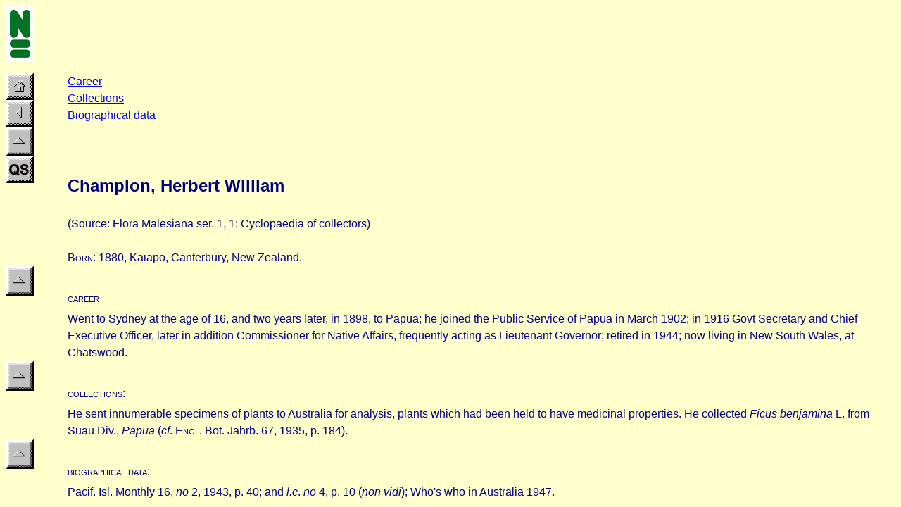

--- FILE ---
content_type: text/html
request_url: https://www.nationaalherbarium.nl/fmcollectors/C/ChampionHW.htm
body_size: 6468
content:
<html>

<head>
<meta http-equiv="Content-Type" content="text/html; charset=windows-1252">
<meta name="GENERATOR" content="Microsoft FrontPage 4.0">
<meta name="ProgId" content="FrontPage.Editor.Document">
<title>ChampionHW</title>
<base target="_top">
</head>

<body stylesrc="../Home.htm" bgcolor="#FFFFCC" text="#000080">

<p><img border="0" src="../images/NHNleader.jpg" width="41" height="80"></p>

<b>
<table border="0" width="100%" cellspacing="0" cellpadding="0">
  <tr>
    <td width="7%" valign="top">

<b>
      <p style="line-height: 150%; word-spacing: 0; margin: 0">
    <font face="Arial">
    <a href="../Home.htm"><img border="0" src="../images/home.gif" width="40" height="38"></a>
      </font>
      <p style="line-height: 150%; word-spacing: 0; margin: 0">
<font face="Arial">
<a href="Collectors-C.htm" target="_top"><img border="0" src="../images/prev.gif" width="40" height="38"></a>
      </font>
      <p style="line-height: 150%; word-spacing: 0; margin: 0">
		<font face="Arial"><a href="ChampionHW.htm"><img border="0" src="../images/up.gif" width="40" height="42"></a>
		</font>
</b>

    </td>
    <td width="177%" valign="top">
<p style="word-spacing: 0; line-height: 150%; margin: 0">
<font face="Arial">
<a href="#career">Career</a></font></p>
<p style="word-spacing: 0; line-height: 150%; margin: 0"><font face="Arial"><a href="#collections">Collections</a></font></p>
<p style="word-spacing: 0; line-height: 150%; margin: 0"><font face="Arial"><a href="#biogeographical data">Biographical
data</a></font></p>

    </td>
  </tr>
  <tr>
    <td width="7%" valign="top">

    <p style="line-height: 150%; word-spacing: 0; margin: 0">

<font face="Arial">

<b>
      <a href="../QuickSearch.htm"><img border="0" src="../images/QS.gif" width="40" height="38"></a>
</b>

    </font>

    </td>
    <td width="177%" valign="top">
<b>
<p ALIGN="left" style="line-height: 150%; word-spacing: 0; margin: 0">&nbsp;</p>
<h2 ALIGN="left" style="line-height: 150%; word-spacing: 0; margin: 0">
<font face="Arial">
<span style="mso-bidi-font-size:7.0pt;">Champion, Herbert William</span></font></h2>
</b>

    </td>
  </tr>
  <tr>
    <td width="7%" valign="top">
      <p style="line-height: 150%; word-spacing: 0; margin: 0"></td>
    <td width="177%" valign="top">

<p class="MsoNormal" style="word-spacing: 0; line-height: 150%; margin: 0">&nbsp;</p>

<p class="MsoNormal" style="word-spacing: 0; line-height: 150%; margin: 0">
<font face="Arial">(Source: Flora Malesiana ser. 1,
1: Cyclopaedia of collectors)</font></p>

    </td>
  </tr>

  <tr>
    <td width="7%" valign="top">
      <p style="line-height: 150%; word-spacing: 0; margin: 0"></td>

  <td width="177%" valign="top">
    <p style="line-height: 150%; word-spacing: 0; margin: 0">&nbsp;</p>
    <p style="line-height: 150%; word-spacing: 0; margin: 0">
	<font face="Arial">
	<span style="mso-ansi-language: EN-GB" lang="EN-GB">B<span style="font-variant: small-caps">orn</span>:
    </span>
	<span lang="EN-GB" style="mso-bidi-font-size:7.0pt;mso-ansi-language:EN-GB">1880, Kaiapo, Canterbury, New Zealand.</span></font></td>
</tr>
<tr>
  <td width="7%" valign="top">
    <p style="line-height: 150%; word-spacing: 0; margin: 0">

<font face="Arial">

<b>
      <a href="ChampionHW.htm"><img border="0" src="../images/up.gif" width="40" height="42"></a>
</b>

  </font>

  </td>

<td width="177%" valign="top">
  <p style="word-spacing: 0; line-height: 150%; margin-left:0; margin-right:0; margin-top:5px; margin-bottom:0">&nbsp;</p>
  <p style="word-spacing: 0; line-height: 150%; margin-left:0; margin-right:0; margin-top:5px; margin-bottom:0">
	<font face="Arial"><span style="font-variant: small-caps"><a name="career">career</a></span></font></p>
  <p style="word-spacing: 0; line-height: 150%; margin-left:0; margin-right:0; margin-top:5px; margin-bottom:0">
	<font face="Arial">
	<span lang="EN-GB" style="mso-bidi-font-size:7.0pt;mso-ansi-language:EN-GB">Went to Sydney at the age of 16, and two years
  later, in 1898, to Papua; he joined the Public Service of Papua in March 1902;
  in 1916 Govt Secretary and Chief Executive Officer, later in addition
  Commissioner for Native Affairs, frequently acting as Lieutenant Governor;
  retired in 1944; now living in New South Wales, at Chatswood.</span></font></p>
</td>
</tr>
<tr>
  <td width="7%" valign="top">

    <p style="line-height: 150%; word-spacing: 0; margin: 0">

<font face="Arial">

<b>
      <a href="ChampionHW.htm"><img border="0" src="../images/up.gif" width="40" height="42"></a>
</b>

  </font>

  </td>
  <td width="177%" valign="top">
      <p style="line-height: 150%; word-spacing: 0; margin-left:0; margin-right:0; margin-top:5px; margin-bottom:0">&nbsp;</p>

      <p style="line-height: 150%; word-spacing: 0; margin-left:0; margin-right:0; margin-top:5px; margin-bottom:0">
		<font face="Arial"><span style="font-variant: small-caps"><a name="collections">collections</a>:</span></font></p>

      <p style="line-height: 150%; word-spacing: 0; margin-left:0; margin-right:0; margin-top:5px; margin-bottom:0">
		<font face="Arial">
		<span lang="EN-GB" style="mso-bidi-font-size:7.0pt;mso-ansi-language:EN-GB">He sent innumerable specimens of plants to
      Australia for analysis, plants which had been held to have medicinal
      properties. He collected <i>Ficus benjamina </i>L. from Suau Div., <i>Papua</i>
      (<i>cf</i>. E<span style="font-variant:
small-caps">ngl</span>. Bot. Jahrb. 67, 1935, p. 184).</span></font></p>
</td>
</tr>
<tr>
  <td width="7%" valign="top">

<p style="line-height: 150%; word-spacing: 0; margin: 0">

<font face="Arial">

<b>
      <a href="ChampionHW.htm"><img border="0" src="../images/up.gif" width="40" height="42"></a>
</b>

</font>

</p>

  </td>

<td width="177%" valign="top">
  <p style="line-height: 150%; word-spacing: 0; margin-left:0; margin-right:0; margin-top:5px; margin-bottom:0">&nbsp;</p>
	<p style="line-height: 150%; word-spacing: 0; margin-left:0; margin-right:0; margin-top:5px; margin-bottom:0">
	<font face="Arial">
	<span style="mso-bidi-font-size: 9.0pt; mso-ansi-language: EN-GB" lang="EN-GB">
	<span style="font-variant: small-caps"><a name="biogeographical data">biographical
  data</a></span>:</span></font></p>
  <p style="line-height: 150%; word-spacing: 0; margin-left:0; margin-right:0; margin-top:5px; margin-bottom:0">
	<font face="Arial">
	<span lang="EN-GB" style="mso-bidi-font-size:7.0pt;mso-ansi-language:EN-GB">Pacif. Isl. Monthly 16, <i>no </i>2, 1943, p. 40;
  and <i>l.c</i>. <i>no </i>4, p. 10 (<i>non vidi</i>); Who's who in Australia
  1947.</span></font></p>

</td>
</tr>
</table>

</body>

</html>
